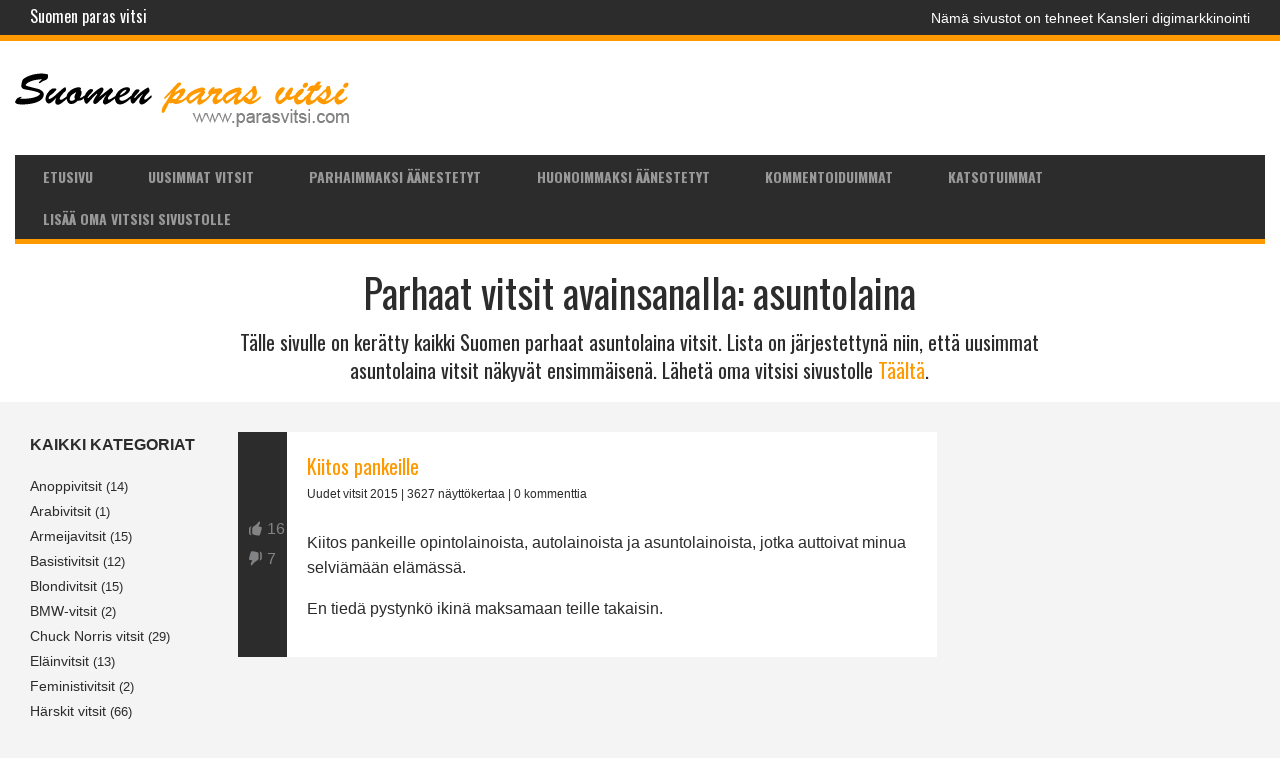

--- FILE ---
content_type: text/html; charset=UTF-8
request_url: https://parasvitsi.com/vitsiavainsana/asuntolaina/
body_size: 13035
content:
	<!doctype html>
	<html class="no-js" lang="fi" >

	<head>
		<meta charset="UTF-8" />
		<meta name="viewport" content="width=device-width, initial-scale=1.0" />
		<meta name='robots' content='index, follow, max-image-preview:large, max-snippet:-1, max-video-preview:-1' />

	<!-- This site is optimized with the Yoast SEO plugin v26.8 - https://yoast.com/product/yoast-seo-wordpress/ -->
	<title>asuntolaina | Parhaat vitsit avainsanalla: asuntolaina</title>
	<meta name="description" content="Tälle sivulle on kerätty kaikki Suomen parhaat asuntolaina. Lista on järjestettynä niin, että uusimmat asuntolaina vitsit näkyvät ensimmäisenä. Lähetä oma vitsisi sivustolle." />
	<link rel="canonical" href="https://parasvitsi.com/vitsiavainsana/asuntolaina/" />
	<meta property="og:locale" content="fi_FI" />
	<meta property="og:type" content="article" />
	<meta property="og:title" content="asuntolaina | Parhaat vitsit avainsanalla: asuntolaina" />
	<meta property="og:description" content="Tälle sivulle on kerätty kaikki Suomen parhaat asuntolaina. Lista on järjestettynä niin, että uusimmat asuntolaina vitsit näkyvät ensimmäisenä. Lähetä oma vitsisi sivustolle." />
	<meta property="og:url" content="https://parasvitsi.com/vitsiavainsana/asuntolaina/" />
	<meta property="og:site_name" content="Suomen paras vitsi" />
	<script type="application/ld+json" class="yoast-schema-graph">{"@context":"https://schema.org","@graph":[{"@type":"CollectionPage","@id":"https://parasvitsi.com/vitsiavainsana/asuntolaina/","url":"https://parasvitsi.com/vitsiavainsana/asuntolaina/","name":"asuntolaina | Parhaat vitsit avainsanalla: asuntolaina","isPartOf":{"@id":"https://parasvitsi.com/#website"},"description":"Tälle sivulle on kerätty kaikki Suomen parhaat asuntolaina. Lista on järjestettynä niin, että uusimmat asuntolaina vitsit näkyvät ensimmäisenä. Lähetä oma vitsisi sivustolle.","breadcrumb":{"@id":"https://parasvitsi.com/vitsiavainsana/asuntolaina/#breadcrumb"},"inLanguage":"fi"},{"@type":"BreadcrumbList","@id":"https://parasvitsi.com/vitsiavainsana/asuntolaina/#breadcrumb","itemListElement":[{"@type":"ListItem","position":1,"name":"Etusivu","item":"https://parasvitsi.com/"},{"@type":"ListItem","position":2,"name":"asuntolaina"}]},{"@type":"WebSite","@id":"https://parasvitsi.com/#website","url":"https://parasvitsi.com/","name":"Suomen paras vitsi","description":"Tuhansien ilmaisten vitsien arkisto.","potentialAction":[{"@type":"SearchAction","target":{"@type":"EntryPoint","urlTemplate":"https://parasvitsi.com/?s={search_term_string}"},"query-input":{"@type":"PropertyValueSpecification","valueRequired":true,"valueName":"search_term_string"}}],"inLanguage":"fi"}]}</script>
	<!-- / Yoast SEO plugin. -->


<link rel='dns-prefetch' href='//ajax.googleapis.com' />
<link rel='dns-prefetch' href='//use.fontawesome.com' />
<link rel='dns-prefetch' href='//fonts.googleapis.com' />
		<style type="text/css">
		.vortex-container-like,
		.vortex-container-dislike {
			font-size: 16px !important;	
		}
		.vortex-p-like,
		.vortex-p-dislike{
			color:#828384!important;
		}
		.vortex-p-like:hover{
			color:#ff9900!important;
		}
		.vortex-p-like-active{
			color:#ff9900!important;
		}
		.vortex-p-dislike:hover{
			color:#ff3232!important;
		}
		.vortex-p-dislike-active{
			color:#ff3232!important;
		}
		</style>
		
		<style id='wp-img-auto-sizes-contain-inline-css' type='text/css'>
img:is([sizes=auto i],[sizes^="auto," i]){contain-intrinsic-size:3000px 1500px}
/*# sourceURL=wp-img-auto-sizes-contain-inline-css */
</style>
<style id='wp-block-library-inline-css' type='text/css'>
:root{--wp-block-synced-color:#7a00df;--wp-block-synced-color--rgb:122,0,223;--wp-bound-block-color:var(--wp-block-synced-color);--wp-editor-canvas-background:#ddd;--wp-admin-theme-color:#007cba;--wp-admin-theme-color--rgb:0,124,186;--wp-admin-theme-color-darker-10:#006ba1;--wp-admin-theme-color-darker-10--rgb:0,107,160.5;--wp-admin-theme-color-darker-20:#005a87;--wp-admin-theme-color-darker-20--rgb:0,90,135;--wp-admin-border-width-focus:2px}@media (min-resolution:192dpi){:root{--wp-admin-border-width-focus:1.5px}}.wp-element-button{cursor:pointer}:root .has-very-light-gray-background-color{background-color:#eee}:root .has-very-dark-gray-background-color{background-color:#313131}:root .has-very-light-gray-color{color:#eee}:root .has-very-dark-gray-color{color:#313131}:root .has-vivid-green-cyan-to-vivid-cyan-blue-gradient-background{background:linear-gradient(135deg,#00d084,#0693e3)}:root .has-purple-crush-gradient-background{background:linear-gradient(135deg,#34e2e4,#4721fb 50%,#ab1dfe)}:root .has-hazy-dawn-gradient-background{background:linear-gradient(135deg,#faaca8,#dad0ec)}:root .has-subdued-olive-gradient-background{background:linear-gradient(135deg,#fafae1,#67a671)}:root .has-atomic-cream-gradient-background{background:linear-gradient(135deg,#fdd79a,#004a59)}:root .has-nightshade-gradient-background{background:linear-gradient(135deg,#330968,#31cdcf)}:root .has-midnight-gradient-background{background:linear-gradient(135deg,#020381,#2874fc)}:root{--wp--preset--font-size--normal:16px;--wp--preset--font-size--huge:42px}.has-regular-font-size{font-size:1em}.has-larger-font-size{font-size:2.625em}.has-normal-font-size{font-size:var(--wp--preset--font-size--normal)}.has-huge-font-size{font-size:var(--wp--preset--font-size--huge)}.has-text-align-center{text-align:center}.has-text-align-left{text-align:left}.has-text-align-right{text-align:right}.has-fit-text{white-space:nowrap!important}#end-resizable-editor-section{display:none}.aligncenter{clear:both}.items-justified-left{justify-content:flex-start}.items-justified-center{justify-content:center}.items-justified-right{justify-content:flex-end}.items-justified-space-between{justify-content:space-between}.screen-reader-text{border:0;clip-path:inset(50%);height:1px;margin:-1px;overflow:hidden;padding:0;position:absolute;width:1px;word-wrap:normal!important}.screen-reader-text:focus{background-color:#ddd;clip-path:none;color:#444;display:block;font-size:1em;height:auto;left:5px;line-height:normal;padding:15px 23px 14px;text-decoration:none;top:5px;width:auto;z-index:100000}html :where(.has-border-color){border-style:solid}html :where([style*=border-top-color]){border-top-style:solid}html :where([style*=border-right-color]){border-right-style:solid}html :where([style*=border-bottom-color]){border-bottom-style:solid}html :where([style*=border-left-color]){border-left-style:solid}html :where([style*=border-width]){border-style:solid}html :where([style*=border-top-width]){border-top-style:solid}html :where([style*=border-right-width]){border-right-style:solid}html :where([style*=border-bottom-width]){border-bottom-style:solid}html :where([style*=border-left-width]){border-left-style:solid}html :where(img[class*=wp-image-]){height:auto;max-width:100%}:where(figure){margin:0 0 1em}html :where(.is-position-sticky){--wp-admin--admin-bar--position-offset:var(--wp-admin--admin-bar--height,0px)}@media screen and (max-width:600px){html :where(.is-position-sticky){--wp-admin--admin-bar--position-offset:0px}}

/*# sourceURL=wp-block-library-inline-css */
</style><style id='global-styles-inline-css' type='text/css'>
:root{--wp--preset--aspect-ratio--square: 1;--wp--preset--aspect-ratio--4-3: 4/3;--wp--preset--aspect-ratio--3-4: 3/4;--wp--preset--aspect-ratio--3-2: 3/2;--wp--preset--aspect-ratio--2-3: 2/3;--wp--preset--aspect-ratio--16-9: 16/9;--wp--preset--aspect-ratio--9-16: 9/16;--wp--preset--color--black: #000000;--wp--preset--color--cyan-bluish-gray: #abb8c3;--wp--preset--color--white: #ffffff;--wp--preset--color--pale-pink: #f78da7;--wp--preset--color--vivid-red: #cf2e2e;--wp--preset--color--luminous-vivid-orange: #ff6900;--wp--preset--color--luminous-vivid-amber: #fcb900;--wp--preset--color--light-green-cyan: #7bdcb5;--wp--preset--color--vivid-green-cyan: #00d084;--wp--preset--color--pale-cyan-blue: #8ed1fc;--wp--preset--color--vivid-cyan-blue: #0693e3;--wp--preset--color--vivid-purple: #9b51e0;--wp--preset--gradient--vivid-cyan-blue-to-vivid-purple: linear-gradient(135deg,rgb(6,147,227) 0%,rgb(155,81,224) 100%);--wp--preset--gradient--light-green-cyan-to-vivid-green-cyan: linear-gradient(135deg,rgb(122,220,180) 0%,rgb(0,208,130) 100%);--wp--preset--gradient--luminous-vivid-amber-to-luminous-vivid-orange: linear-gradient(135deg,rgb(252,185,0) 0%,rgb(255,105,0) 100%);--wp--preset--gradient--luminous-vivid-orange-to-vivid-red: linear-gradient(135deg,rgb(255,105,0) 0%,rgb(207,46,46) 100%);--wp--preset--gradient--very-light-gray-to-cyan-bluish-gray: linear-gradient(135deg,rgb(238,238,238) 0%,rgb(169,184,195) 100%);--wp--preset--gradient--cool-to-warm-spectrum: linear-gradient(135deg,rgb(74,234,220) 0%,rgb(151,120,209) 20%,rgb(207,42,186) 40%,rgb(238,44,130) 60%,rgb(251,105,98) 80%,rgb(254,248,76) 100%);--wp--preset--gradient--blush-light-purple: linear-gradient(135deg,rgb(255,206,236) 0%,rgb(152,150,240) 100%);--wp--preset--gradient--blush-bordeaux: linear-gradient(135deg,rgb(254,205,165) 0%,rgb(254,45,45) 50%,rgb(107,0,62) 100%);--wp--preset--gradient--luminous-dusk: linear-gradient(135deg,rgb(255,203,112) 0%,rgb(199,81,192) 50%,rgb(65,88,208) 100%);--wp--preset--gradient--pale-ocean: linear-gradient(135deg,rgb(255,245,203) 0%,rgb(182,227,212) 50%,rgb(51,167,181) 100%);--wp--preset--gradient--electric-grass: linear-gradient(135deg,rgb(202,248,128) 0%,rgb(113,206,126) 100%);--wp--preset--gradient--midnight: linear-gradient(135deg,rgb(2,3,129) 0%,rgb(40,116,252) 100%);--wp--preset--font-size--small: 13px;--wp--preset--font-size--medium: 20px;--wp--preset--font-size--large: 36px;--wp--preset--font-size--x-large: 42px;--wp--preset--spacing--20: 0.44rem;--wp--preset--spacing--30: 0.67rem;--wp--preset--spacing--40: 1rem;--wp--preset--spacing--50: 1.5rem;--wp--preset--spacing--60: 2.25rem;--wp--preset--spacing--70: 3.38rem;--wp--preset--spacing--80: 5.06rem;--wp--preset--shadow--natural: 6px 6px 9px rgba(0, 0, 0, 0.2);--wp--preset--shadow--deep: 12px 12px 50px rgba(0, 0, 0, 0.4);--wp--preset--shadow--sharp: 6px 6px 0px rgba(0, 0, 0, 0.2);--wp--preset--shadow--outlined: 6px 6px 0px -3px rgb(255, 255, 255), 6px 6px rgb(0, 0, 0);--wp--preset--shadow--crisp: 6px 6px 0px rgb(0, 0, 0);}:where(.is-layout-flex){gap: 0.5em;}:where(.is-layout-grid){gap: 0.5em;}body .is-layout-flex{display: flex;}.is-layout-flex{flex-wrap: wrap;align-items: center;}.is-layout-flex > :is(*, div){margin: 0;}body .is-layout-grid{display: grid;}.is-layout-grid > :is(*, div){margin: 0;}:where(.wp-block-columns.is-layout-flex){gap: 2em;}:where(.wp-block-columns.is-layout-grid){gap: 2em;}:where(.wp-block-post-template.is-layout-flex){gap: 1.25em;}:where(.wp-block-post-template.is-layout-grid){gap: 1.25em;}.has-black-color{color: var(--wp--preset--color--black) !important;}.has-cyan-bluish-gray-color{color: var(--wp--preset--color--cyan-bluish-gray) !important;}.has-white-color{color: var(--wp--preset--color--white) !important;}.has-pale-pink-color{color: var(--wp--preset--color--pale-pink) !important;}.has-vivid-red-color{color: var(--wp--preset--color--vivid-red) !important;}.has-luminous-vivid-orange-color{color: var(--wp--preset--color--luminous-vivid-orange) !important;}.has-luminous-vivid-amber-color{color: var(--wp--preset--color--luminous-vivid-amber) !important;}.has-light-green-cyan-color{color: var(--wp--preset--color--light-green-cyan) !important;}.has-vivid-green-cyan-color{color: var(--wp--preset--color--vivid-green-cyan) !important;}.has-pale-cyan-blue-color{color: var(--wp--preset--color--pale-cyan-blue) !important;}.has-vivid-cyan-blue-color{color: var(--wp--preset--color--vivid-cyan-blue) !important;}.has-vivid-purple-color{color: var(--wp--preset--color--vivid-purple) !important;}.has-black-background-color{background-color: var(--wp--preset--color--black) !important;}.has-cyan-bluish-gray-background-color{background-color: var(--wp--preset--color--cyan-bluish-gray) !important;}.has-white-background-color{background-color: var(--wp--preset--color--white) !important;}.has-pale-pink-background-color{background-color: var(--wp--preset--color--pale-pink) !important;}.has-vivid-red-background-color{background-color: var(--wp--preset--color--vivid-red) !important;}.has-luminous-vivid-orange-background-color{background-color: var(--wp--preset--color--luminous-vivid-orange) !important;}.has-luminous-vivid-amber-background-color{background-color: var(--wp--preset--color--luminous-vivid-amber) !important;}.has-light-green-cyan-background-color{background-color: var(--wp--preset--color--light-green-cyan) !important;}.has-vivid-green-cyan-background-color{background-color: var(--wp--preset--color--vivid-green-cyan) !important;}.has-pale-cyan-blue-background-color{background-color: var(--wp--preset--color--pale-cyan-blue) !important;}.has-vivid-cyan-blue-background-color{background-color: var(--wp--preset--color--vivid-cyan-blue) !important;}.has-vivid-purple-background-color{background-color: var(--wp--preset--color--vivid-purple) !important;}.has-black-border-color{border-color: var(--wp--preset--color--black) !important;}.has-cyan-bluish-gray-border-color{border-color: var(--wp--preset--color--cyan-bluish-gray) !important;}.has-white-border-color{border-color: var(--wp--preset--color--white) !important;}.has-pale-pink-border-color{border-color: var(--wp--preset--color--pale-pink) !important;}.has-vivid-red-border-color{border-color: var(--wp--preset--color--vivid-red) !important;}.has-luminous-vivid-orange-border-color{border-color: var(--wp--preset--color--luminous-vivid-orange) !important;}.has-luminous-vivid-amber-border-color{border-color: var(--wp--preset--color--luminous-vivid-amber) !important;}.has-light-green-cyan-border-color{border-color: var(--wp--preset--color--light-green-cyan) !important;}.has-vivid-green-cyan-border-color{border-color: var(--wp--preset--color--vivid-green-cyan) !important;}.has-pale-cyan-blue-border-color{border-color: var(--wp--preset--color--pale-cyan-blue) !important;}.has-vivid-cyan-blue-border-color{border-color: var(--wp--preset--color--vivid-cyan-blue) !important;}.has-vivid-purple-border-color{border-color: var(--wp--preset--color--vivid-purple) !important;}.has-vivid-cyan-blue-to-vivid-purple-gradient-background{background: var(--wp--preset--gradient--vivid-cyan-blue-to-vivid-purple) !important;}.has-light-green-cyan-to-vivid-green-cyan-gradient-background{background: var(--wp--preset--gradient--light-green-cyan-to-vivid-green-cyan) !important;}.has-luminous-vivid-amber-to-luminous-vivid-orange-gradient-background{background: var(--wp--preset--gradient--luminous-vivid-amber-to-luminous-vivid-orange) !important;}.has-luminous-vivid-orange-to-vivid-red-gradient-background{background: var(--wp--preset--gradient--luminous-vivid-orange-to-vivid-red) !important;}.has-very-light-gray-to-cyan-bluish-gray-gradient-background{background: var(--wp--preset--gradient--very-light-gray-to-cyan-bluish-gray) !important;}.has-cool-to-warm-spectrum-gradient-background{background: var(--wp--preset--gradient--cool-to-warm-spectrum) !important;}.has-blush-light-purple-gradient-background{background: var(--wp--preset--gradient--blush-light-purple) !important;}.has-blush-bordeaux-gradient-background{background: var(--wp--preset--gradient--blush-bordeaux) !important;}.has-luminous-dusk-gradient-background{background: var(--wp--preset--gradient--luminous-dusk) !important;}.has-pale-ocean-gradient-background{background: var(--wp--preset--gradient--pale-ocean) !important;}.has-electric-grass-gradient-background{background: var(--wp--preset--gradient--electric-grass) !important;}.has-midnight-gradient-background{background: var(--wp--preset--gradient--midnight) !important;}.has-small-font-size{font-size: var(--wp--preset--font-size--small) !important;}.has-medium-font-size{font-size: var(--wp--preset--font-size--medium) !important;}.has-large-font-size{font-size: var(--wp--preset--font-size--large) !important;}.has-x-large-font-size{font-size: var(--wp--preset--font-size--x-large) !important;}
/*# sourceURL=global-styles-inline-css */
</style>

<style id='classic-theme-styles-inline-css' type='text/css'>
/*! This file is auto-generated */
.wp-block-button__link{color:#fff;background-color:#32373c;border-radius:9999px;box-shadow:none;text-decoration:none;padding:calc(.667em + 2px) calc(1.333em + 2px);font-size:1.125em}.wp-block-file__button{background:#32373c;color:#fff;text-decoration:none}
/*# sourceURL=/wp-includes/css/classic-themes.min.css */
</style>
<link rel='stylesheet' id='bonfire-touchy-css-css' href='https://parasvitsi.com/wp-content/plugins/touchy-by-bonfire/touchy.css?ver=1' type='text/css' media='all' />
<link rel='stylesheet' id='touchy-fontawesome-css' href='https://parasvitsi.com/wp-content/plugins/touchy-by-bonfire/fonts/font-awesome/css/font-awesome.min.css?ver=1' type='text/css' media='all' />
<link rel='stylesheet' id='touchy-fonts-css' href='//fonts.googleapis.com/css?family=Roboto%3A400&#038;ver=1.0.0' type='text/css' media='all' />
<link rel='stylesheet' id='vortex_like_or_dislike-css' href='https://parasvitsi.com/wp-content/plugins/rating-system/assets/css/style.css?ver=6.9' type='text/css' media='all' />
<link rel='stylesheet' id='vortex_like_or_dislike_comment-css' href='https://parasvitsi.com/wp-content/plugins/rating-system/assets/css/style.css?ver=6.9' type='text/css' media='all' />
<link rel='stylesheet' id='main-stylesheet-css' href='https://parasvitsi.com/wp-content/themes/parasvitsi/dist/assets/css/app.css?ver=2.10.4' type='text/css' media='all' />
<script type="text/javascript" src="https://ajax.googleapis.com/ajax/libs/jquery/3.2.1/jquery.min.js?ver=3.2.1" id="jquery-js"></script>
<script type="text/javascript" src="https://parasvitsi.com/wp-content/plugins/touchy-by-bonfire/retina.min.js?ver=1" id="bonfire-touchy-retina-js-js"></script>
<link rel="https://api.w.org/" href="https://parasvitsi.com/wp-json/" /><link rel="alternate" title="JSON" type="application/json" href="https://parasvitsi.com/wp-json/wp/v2/tags/541" />		<style>
        /* logo location */
        .touchy-logo-wrapper { background-color:; }
        .touchy-logo-wrapper { background-color:; }
        .touchy-logo a { color:; }
        .touchy-logo a:hover { color:; }
        .touchy-logo-wrapper {
            
                text-align:center;
                        }

        /* if logo location hidden*/
                .touchy-wrapper { position:fixed; top:0; }
        .touchy-search-wrapper { position:fixed; top:0; }
        .touchy-by-bonfire-wrapper { position:fixed; top:65px; }
                
        /* text labels */
        .touchy-wrapper .touchy-back-button::before {
            content:'';
            color:;
        }
        .touchy-wrapper .touchy-call-button::before {
            content:'';
            color:;
            margin-left:-2px;
        }
        .touchy-wrapper .touchy-email-button::before {
            content:'';
            color:;
        }
        .touchy-wrapper .touchy-search-button::before {
            content:'ETSI';
            color:;
        }
        .touchy-wrapper .touchy-menu-button::before {
            content:'KATEGORIAT';
            color:;
        }
        
        /* text label hovers (on touch devices only) */
                .touchy-wrapper .touchy-back-button:hover::before,
        .touchy-wrapper .touchy-call-button:hover::before,
        .touchy-wrapper .touchy-email-button:hover::before,
        .touchy-wrapper .touchy-search-button:hover::before,
        .touchy-wrapper .touchy-menu-button:hover::before {
            color:#fff;
        }
        .touchy-wrapper .touchy-back-button:hover::before { color:; }
        .touchy-wrapper .touchy-call-button:hover::before { color:; }
        .touchy-wrapper .touchy-email-button:hover::before { color:; }
        .touchy-wrapper .touchy-search-button:hover::before { color:; }
        .touchy-wrapper .touchy-menu-button:hover::before { color:; }
                /* text label colors for search and menu button active states */
        .touchy-wrapper .touchy-search-button-active::before { color:; }
        .touchy-wrapper .touchy-menu-button-active::before { color:; }
        
        /* icon positioning if text label entered */
                
                
                
                .touchy-search-text-label-offset > div { margin-top:-11px; }
        .touchy-search-text-label-offset i { position:relative; top:-5px; }
                
                .touchy-menu-text-label-offset > div { margin-top:-8px; }
        .touchy-menu-text-label-offset i { position:relative; top:-8px; }
                
        /* custom text label font size */
        .touchy-wrapper .touchy-back-button::before,
        .touchy-wrapper .touchy-call-button::before,
        .touchy-wrapper .touchy-email-button::before,
        .touchy-wrapper .touchy-search-button::before,
        .touchy-wrapper .touchy-menu-button::before {
            font-size:px;
        }
        
		/* BACK button */
		.touchy-wrapper .touchy-back-button { color:; background-color:; }
		/* CALL button */
		.touchy-wrapper .touchy-call-button { color:; background-color:; }
		/* EMAIL button */
		.touchy-wrapper .touchy-email-button { color:; background-color:; }
		/* SEARCH button */
		.touchy-wrapper .touchy-search-button { color:#ff9900; background-color:#2c2c2c; }
        /* when search button active */
        .touchy-search-button-active { color:#ff9900 !important; background-color:#2c2c2c !important; }
        .touchy-search-button-active .touchy-default-search-outer {            
            -webkit-box-shadow:0px 0px 0px 2px #ff9900 !important;
            -moz-box-shadow:0px 0px 0px 2px #ff9900 !important;
            box-shadow:0px 0px 0px 2px #ff9900 !important;
        }
        .touchy-search-button-active .touchy-default-search-outer:after,
        .touchy-search-button-active .touchy-default-search-inner,
        .touchy-search-button-active .touchy-default-search-inner:before,
        .touchy-search-button-active .touchy-default-search-inner:after { background-color:#ff9900 !important; }
        /* MENU button */
		.touchy-menu-button { color:#ff9900; background-color:#2c2c2c; }
        .touchy-default-menu,
        .touchy-default-menu:before,
        .touchy-default-menu:after { background-color:#ff9900; }
        /* when menu button active */
        .touchy-menu-button-active { color:#ff9900; background-color:#2c2c2c; }
        .touchy-menu-button-active .touchy-default-menu,
        .touchy-menu-button-active .touchy-default-menu:before,
        .touchy-menu-button-active .touchy-default-menu:after { background-color:#ff9900; }

        /* show top button hovers on non-touch devices only */
                .touchy-back-button:hover,
        .touchy-call-button:hover,
        .touchy-email-button:hover,
        .touchy-search-button:hover,
        .touchy-menu-button:hover {
            color:#fff;
            background-color:#07B1FF;
        }
        .touchy-back-button:hover { color:; background-color:; }
        .touchy-call-button:hover { color:; background-color:; }
        .touchy-email-button:hover { color:; background-color:; }
        .touchy-search-button:hover { color:#ff9900; background-color:#2c2c2c; }
        .touchy-menu-button:hover { color:#ff9900; background-color:#2c2c2c; }

        /* default back button */
        .touchy-back-button:hover .touchy-default-back,
        .touchy-back-button:hover .touchy-default-back:before,
        .touchy-back-button:hover .touchy-default-back:after { background-color:#fff;; }

        /* default call icon hovers */
        .touchy-call-button:hover .touchy-default-call-one,
        .touchy-call-button:hover .touchy-default-call-two,
        .touchy-call-button:hover .touchy-default-call-three,
        .touchy-call-button:hover .touchy-default-call-one:before,
        .touchy-call-button:hover .touchy-default-call-two:before,
        .touchy-call-button:hover .touchy-default-call-three:before,
        .touchy-call-button:hover .touchy-default-call-one:after,
        .touchy-call-button:hover .touchy-default-call-two:after,
        .touchy-call-button:hover .touchy-default-call-three:after { background-color:#fff; }

        /* default email icon hovers */
        .touchy-email-button:hover .touchy-default-email-outer {
            -webkit-box-shadow:0px 0px 0px 2px #fff;
            -moz-box-shadow:0px 0px 0px 2px #fff;
            box-shadow:0px 0px 0px 2px #fff;
        }
        .touchy-email-button:hover .touchy-default-email-outer:before,
        .touchy-email-button:hover .touchy-default-email-outer:after,
        .touchy-email-button:hover .touchy-default-email-outer .touchy-default-email-inner:before,
        .touchy-email-button:hover .touchy-default-email-outer .touchy-default-email-inner:after { background-color:#fff; }
        
        /* default search icon hovers */
        .touchy-search-button:hover .touchy-default-search-outer {
            -webkit-box-shadow:0px 0px 0px 2px #ff9900;
            -moz-box-shadow:0px 0px 0px 2px #ff9900;
            box-shadow:0px 0px 0px 2px #ff9900;
        }
        .touchy-search-button:hover .touchy-default-search-outer:after,
        .touchy-search-button:hover .touchy-default-search-outer .touchy-default-search-inner,
        .touchy-search-button:hover .touchy-default-search-outer .touchy-default-search-inner:before,
        .touchy-search-button:hover .touchy-default-search-outer .touchy-default-search-inner:after { background-color:#ff9900; }
        
        /* default menu icon hover */
        .touchy-menu-button:hover .touchy-default-menu,
        .touchy-menu-button:hover .touchy-default-menu:before,
        .touchy-menu-button:hover .touchy-default-menu:after { background-color:#ff9900; }
                
        /* default back button */
        .touchy-default-back,
        .touchy-default-back:before,
        .touchy-default-back:after { background-color:; }
        
        /* default call button */
        .touchy-default-call-one,
        .touchy-default-call-two,
        .touchy-default-call-three,
        .touchy-default-call-one:before,
        .touchy-default-call-two:before,
        .touchy-default-call-three:before,
        .touchy-default-call-one:after,
        .touchy-default-call-two:after,
        .touchy-default-call-three:after { background-color:; }
        
        /* default email button */
        .touchy-email-button .touchy-default-email-outer {
            -webkit-box-shadow:0px 0px 0px 2px ;
            -moz-box-shadow:0px 0px 0px 2px ;
            box-shadow:0px 0px 0px 2px ;
        }
        .touchy-email-button .touchy-default-email-outer:before,
        .touchy-email-button .touchy-default-email-outer:after,
        .touchy-email-button .touchy-default-email-outer .touchy-default-email-inner:before,
        .touchy-email-button .touchy-default-email-outer .touchy-default-email-inner:after { background-color:; }
        
        /* default search button */
        .touchy-search-button .touchy-default-search-outer {
            -webkit-box-shadow:0px 0px 0px 2px #ff9900;
            -moz-box-shadow:0px 0px 0px 2px #ff9900;
            box-shadow:0px 0px 0px 2px #ff9900;
        }
        .touchy-search-button .touchy-default-search-outer:after,
        .touchy-search-button .touchy-default-search-outer .touchy-default-search-inner,
        .touchy-search-button .touchy-default-search-outer .touchy-default-search-inner:before,
        .touchy-search-button .touchy-default-search-outer .touchy-default-search-inner:after { background-color:#ff9900; }
        
		/* menu bar separator */
		.touchy-back-button:after,
        .touchy-call-button:after,
        .touchy-email-button:after,
        .touchy-search-button:after { background-color:#EBEBEB; }
        
        /* hide button separators on button hover (on non-touch devices only) */
                .touchy-back-button:hover:after,
        .touchy-call-button:hover:after,
        .touchy-email-button:hover:after,
        .touchy-search-button:hover:after { opacity:0; }
        
        /* search field placeholder color */
        input.touchy-search-field::-webkit-input-placeholder { color: !important; }
        input.touchy-search-field:-moz-placeholder { color: !important; }
        input.touchy-search-field::-moz-placeholder { color: !important; }
        /* search field text color */
        .touchy-search-wrapper input.touchy-search-field { color:; }
        /* search field 'clear field' button color */
        .touchy-clear-search::before,
        .touchy-clear-search::after { background-color: }
        /* search field background color */
        .touchy-search-wrapper input.touchy-search-field { background-color:; }
        /* search button text + background color */
        .touchy-search-wrapper input.touchy-search { color:; background-color:; }

		/* accordion + tooltip background, menu end marker */
		.touchy-menu-tooltip:before { border-bottom-color:#2b2b2b; }
		.touchy-by-bonfire { background:#2b2b2b; border-color:#ff9900; }
        /* if tooltip color overridden */
        .touchy-menu-tooltip:before { border-bottom-color:#ffffff; }
        
        /* sub-menu background */
        .touchy-by-bonfire ul.sub-menu { background:; }

        /* horizontal menu item divider */
        .touchy-by-bonfire .menu > li,
        .touchy-by-bonfire ul.sub-menu > li:first-child { border-color:#ff9900; }
        /* horizontal menu item divider (sub-menu) */
        .touchy-by-bonfire ul li ul li:after { background-color:; }

		/* accordion menu separator */
		.touchy-by-bonfire .menu li span { border-left-color:#ff9900; }
        /* accordion menu separator (sub-menu) */
		.touchy-by-bonfire .sub-menu li span { border-left-color:; }
        
		/* accordion menu item */
		.touchy-by-bonfire .menu a {
            font-size:px;
            line-height:px;
            font-family:;
            color:#ff9900;
        }
        .touchy-by-bonfire ul li.current-menu-item a { color:#ffffff; }
		.touchy-by-bonfire .menu a:hover,
        .touchy-by-bonfire ul li.current-menu-item a:hover,
        .touchy-by-bonfire .menu a:active { color:#ff9900; }
        
        /* menu icons */
        .touchy-by-bonfire .menu a i {
            font-size:px;
            color:;
        }
        .touchy-by-bonfire .sub-menu a i {
            font-size:px;
            color:;
        }

		/* menu description */
		.touchy-menu-item-description {
            font-size:px;
            line-height:px;
            margin-top:px;
            font-family:;
            color:;
        }
		
		/* accordion sub-menu item */
		.touchy-by-bonfire .sub-menu a { color:; }
		.touchy-by-bonfire .sub-menu a:hover, .touchy-by-bonfire .sub-menu a:active { color:; }
		
		/* content overlay color + transparency */
		.touchy-overlay { background-color:; }
        .touchy-overlay-active { opacity:; }
		
		/* menu transparency */
		.touchy-wrapper { opacity:; }
        
        /* hide menubar shadow */
                
        /* widget area background */
        .touchy-widgets-wrapper { background-color:; }
        
        /* absolute positioning */
                
        /* bottom positioning */
                .touchy-logo-wrapper {
            z-index:99992 !important;
                        -moz-box-shadow:0 0 2px 0 rgba(0,0,0,0.14);
            -webkit-box-shadow:0 0 2px 0 rgba(0,0,0,0.14);
            box-shadow:0 0 2px 0 rgba(0,0,0,0.14);
                    }
        .touchy-wrapper {
            position:fixed !important;
            top:auto;
            bottom:0;
        }
        .touchy-by-bonfire-wrapper {
            position:fixed !important;
            top:20px;
            bottom:65px;
        }
        .touchy-search-wrapper {
            position:fixed !important;
            top:auto;
            bottom:0;
        }
        .touchy-search-wrapper-active {
            -webkit-transform:translateY(-51px);
            -moz-transform:translateY(-51px);
            transform:translateY(-51px);
        }
        .touchy-by-bonfire {
            position:absolute;
            top:auto;
            bottom:0;
            border-width:3px 0 0 0;
        }
        .touchy-menu-tooltip:before {
            top:-15px;
            border-bottom:0;
            border-top:6px solid #fff;
            border-top-color:#2b2b2b;
        }
        .touchy-by-bonfire {
            -webkit-transform:translateY(10px);
            -moz-transform:translateY(10px);
            transform:translateY(10px);
        }
                
        /* hide logo area background shadow */
                
        /* accordion expand icon */
		.touchy-by-bonfire .touchy-sub-arrow-inner:before,
        .touchy-by-bonfire .touchy-sub-arrow-inner:after { background-color:; }
        /* accordion expand icon (sub-menu) */
        .touchy-by-bonfire .sub-menu li .touchy-sub-arrow-inner:before,
        .touchy-by-bonfire .sub-menu li .touchy-sub-arrow-inner:after { background-color:; }
        
        /* show sub-menu arrow hover colors on non-touch devices only */
                .touchy-by-bonfire .touchy-sub-arrow:hover .touchy-sub-arrow-inner:before,
        .touchy-by-bonfire .touchy-sub-arrow:hover .touchy-sub-arrow-inner:after { background-color:#777; }
        /* accordion expand icon hover */
        .touchy-by-bonfire .touchy-sub-arrow:hover .touchy-sub-arrow-inner:before,
        .touchy-by-bonfire .touchy-sub-arrow:hover .touchy-sub-arrow-inner:after { background-color:; }
        /* accordion expand icon hover (sub-menu) */
        .touchy-by-bonfire .sub-menu li .touchy-sub-arrow:hover .touchy-sub-arrow-inner:before,
        .touchy-by-bonfire .sub-menu li .touchy-sub-arrow:hover .touchy-sub-arrow-inner:after { background-color:; }
                
        /* push down Touchy if WordPress toolbar is active */
                
		/* hide touchy between resolutions */
		@media ( min-width:800px) and (max-width:9999px) {
			.touchy-logo-wrapper,
            .touchy-search-wrapper,
            .touchy-wrapper,
			.touchy-overlay,
			.touchy-by-bonfire { display:none !important; }
		}
		/* hide theme menu */
				</style>
		<!-- END CUSTOM COLORS (WP THEME CUSTOMIZER) -->
	
	 
		<style type="text/css">
		.vortex-container-like-comment,
		.vortex-container-dislike-comment{font-size:16px;}
		.vortex-p-like-comment, 
		.vortex-p-dislike-comment{color:#828384;}
		.vortex-p-like-comment:hover{color:#4898d6;}
		.vortex-p-like-active-comment{color:#1b7fcc;}
		.vortex-p-dislike-comment:hover{color:#0a0101;}
		.vortex-p-dislike-active-comment{color:#0a0101;}
		</style>
		<link rel="icon" href="https://parasvitsi.com/wp-content/uploads/2018/08/cropped-2000px-Smiley.svg1_1.png" sizes="32x32" />
<link rel="icon" href="https://parasvitsi.com/wp-content/uploads/2018/08/cropped-2000px-Smiley.svg1_1.png" sizes="192x192" />
<link rel="apple-touch-icon" href="https://parasvitsi.com/wp-content/uploads/2018/08/cropped-2000px-Smiley.svg1_1.png" />
<meta name="msapplication-TileImage" content="https://parasvitsi.com/wp-content/uploads/2018/08/cropped-2000px-Smiley.svg1_1.png" />
		<style type="text/css" id="wp-custom-css">
			@media (max-width: 1000px) {
	.mcenter {
		text-align: center !important;
	}
}		</style>
				<link href="https://fonts.googleapis.com/css?family=Oswald:400,700" rel="stylesheet">
		
		<script async src="https://pagead2.googlesyndication.com/pagead/js/adsbygoogle.js?client=ca-pub-4800449218894374"
     crossorigin="anonymous"></script>
	</head>

	<body class="archive tag tag-asuntolaina tag-541 wp-theme-parasvitsi offcanvas">

		
		<div class="whitebg mb-30 dpb-10 mpb-10">
			<div class="top-valikko">
				<div class="row">
					<div class="large-4 medium-4 small-12 columns mcenter">
						<a href="https://parasvitsi.com/" rel="home">
							<h4>
								Suomen paras vitsi							</h4>
						</a>
					</div>
					<div class="large-8 medium-8 small-12 columns mcenter" style="text-align: right;">
						Nämä sivustot on tehneet <a href="https://kansleri.fi/digimarkkinointi/">Kansleri digimarkkinointi</a>
						 
																			<!--<a href="">
								<span class="fa-stack">
									<i class="fa fa-circle fa-stack-2x"></i>
									<i class="fa  fa-stack-1x fa-inverse"></i>
								</span>
							</a> -->
																	</div>
				</div>
			</div>

			<div class="row logomainos mt-10 mb-10 collapse">
				<div class="large-4 medium-12 small-12 columns mcenter">
					<a href="https://parasvitsi.com/" rel="home">
						<img src="https://parasvitsi.com/wp-content/uploads/2022/11/download.png" alt="Suomen paras vitsi logo" />
					</a>
				</div>

				<div class="large-8 medium-9 small-12 columns mt-10 mb-10">
									</div>
			</div>

			<div class="row valikko mb-20">
				<div class="large-12 medium-12 small-12">
					<ul id="menu-uusi-paavalikko" class="dropdown menu desktop-menu" data-dropdown-menu><li id="menu-item-1012" class="menu-item menu-item-type-post_type menu-item-object-page menu-item-home menu-item-1012"><a href="https://parasvitsi.com/">Etusivu</a></li>
<li id="menu-item-1015" class="menu-item menu-item-type-post_type menu-item-object-page menu-item-1015"><a href="https://parasvitsi.com/uusimmat-vitsit/">Uusimmat vitsit</a></li>
<li id="menu-item-1014" class="menu-item menu-item-type-post_type menu-item-object-page menu-item-1014"><a href="https://parasvitsi.com/parhaimmaksi-aanestetyt-vitsit/">Parhaimmaksi äänestetyt</a></li>
<li id="menu-item-1016" class="menu-item menu-item-type-post_type menu-item-object-page menu-item-1016"><a href="https://parasvitsi.com/huonoimmaksi-aanestetyt/">Huonoimmaksi äänestetyt</a></li>
<li id="menu-item-1018" class="menu-item menu-item-type-post_type menu-item-object-page menu-item-1018"><a href="https://parasvitsi.com/kommentoiduimmat-vitsit/">Kommentoiduimmat</a></li>
<li id="menu-item-1013" class="menu-item menu-item-type-post_type menu-item-object-page menu-item-1013"><a href="https://parasvitsi.com/katsotuimmat-vitsit/">Katsotuimmat</a></li>
<li id="menu-item-1017" class="menu-item menu-item-type-post_type menu-item-object-page menu-item-1017"><a href="https://parasvitsi.com/lisaa-oma-vitsisi-sivustolle/">Lisää oma vitsisi sivustolle</a></li>
</ul>

					<div class="site-title-bar title-bar" data-responsive-toggle="mobile-menu">
						<div class="title-bar-left">
							<button aria-label="Main Menu" class="menu-icon" type="button" data-toggle="mobile-menu"></button>
							<span class="site-mobile-title title-bar-title">

							</span>
						</div>

					</div>

										
<nav class="mobile-menu vertical menu" id="mobile-menu" role="navigation">
	<ul id="menu-uusi-paavalikko-1" class="vertical menu" data-accordion-menu data-submenu-toggle="true"><li class="menu-item menu-item-type-post_type menu-item-object-page menu-item-home menu-item-1012"><a href="https://parasvitsi.com/">Etusivu</a></li>
<li class="menu-item menu-item-type-post_type menu-item-object-page menu-item-1015"><a href="https://parasvitsi.com/uusimmat-vitsit/">Uusimmat vitsit</a></li>
<li class="menu-item menu-item-type-post_type menu-item-object-page menu-item-1014"><a href="https://parasvitsi.com/parhaimmaksi-aanestetyt-vitsit/">Parhaimmaksi äänestetyt</a></li>
<li class="menu-item menu-item-type-post_type menu-item-object-page menu-item-1016"><a href="https://parasvitsi.com/huonoimmaksi-aanestetyt/">Huonoimmaksi äänestetyt</a></li>
<li class="menu-item menu-item-type-post_type menu-item-object-page menu-item-1018"><a href="https://parasvitsi.com/kommentoiduimmat-vitsit/">Kommentoiduimmat</a></li>
<li class="menu-item menu-item-type-post_type menu-item-object-page menu-item-1013"><a href="https://parasvitsi.com/katsotuimmat-vitsit/">Katsotuimmat</a></li>
<li class="menu-item menu-item-type-post_type menu-item-object-page menu-item-1017"><a href="https://parasvitsi.com/lisaa-oma-vitsisi-sivustolle/">Lisää oma vitsisi sivustolle</a></li>
</ul></nav>
					
				</div>
			</div>


			
	<div class="row introteksti center">
		<div class="large-8 medium-12 small-12 large-centered columns">
			<h1>
				Parhaat vitsit avainsanalla: asuntolaina			</h1>
			<h2>Tälle sivulle on kerätty kaikki Suomen parhaat asuntolaina vitsit. Lista on järjestettynä niin, että uusimmat asuntolaina vitsit näkyvät ensimmäisenä. Lähetä oma vitsisi sivustolle <a href="https://parasvitsi.com/lisaa-oma-vitsisi-sivustolle/">Täältä</a>.</h2>
						</div>
	</div>
	</div>


	<div class="row">
		<div class="large-2 medium-3 small-12 columns">
			<p class="show-for-medium"><b>KAIKKI KATEGORIAT</b></p>
<ul class="show-for-medium kategoriat">
	<li><a href="https://parasvitsi.com/vitsikategoria/anoppi-vitsit/" alt="View all posts in Anoppivitsit">Anoppivitsit</a><small> (14)</small></li><li><a href="https://parasvitsi.com/vitsikategoria/arabi-vitsit/" alt="View all posts in Arabivitsit">Arabivitsit</a><small> (1)</small></li><li><a href="https://parasvitsi.com/vitsikategoria/armeija-vitsit/" alt="View all posts in Armeijavitsit">Armeijavitsit</a><small> (15)</small></li><li><a href="https://parasvitsi.com/vitsikategoria/basisti-vitsit/" alt="View all posts in Basistivitsit">Basistivitsit</a><small> (12)</small></li><li><a href="https://parasvitsi.com/vitsikategoria/blondi-vitsit/" alt="View all posts in Blondivitsit">Blondivitsit</a><small> (15)</small></li><li><a href="https://parasvitsi.com/vitsikategoria/bemari-vitsit/" alt="View all posts in BMW-vitsit">BMW-vitsit</a><small> (2)</small></li><li><a href="https://parasvitsi.com/vitsikategoria/chuck-norris-vitsit/" alt="View all posts in Chuck Norris vitsit">Chuck Norris vitsit</a><small> (29)</small></li><li><a href="https://parasvitsi.com/vitsikategoria/elainvitsit/" alt="View all posts in Eläinvitsit">Eläinvitsit</a><small> (13)</small></li><li><a href="https://parasvitsi.com/vitsikategoria/feministi-vitsit/" alt="View all posts in Feministivitsit">Feministivitsit</a><small> (2)</small></li><li><a href="https://parasvitsi.com/vitsikategoria/harskit-vitsit/" alt="View all posts in Härskit vitsit">Härskit vitsit</a><small> (66)</small></li><li><a href="https://parasvitsi.com/vitsikategoria/hauskat-vitsit/" alt="View all posts in Hauskat vitsit">Hauskat vitsit</a><small> (26)</small></li><li><a href="https://parasvitsi.com/vitsikategoria/huonot-vitsit/" alt="View all posts in Huonot vitsit">Huonot vitsit</a><small> (36)</small></li><li><a href="https://parasvitsi.com/vitsikategoria/hyvat-vitsit/" alt="View all posts in Hyvät vitsit">Hyvät vitsit</a><small> (25)</small></li><li><a href="https://parasvitsi.com/vitsikategoria/ilotytto-vitsit/" alt="View all posts in Ilotyttövitsit">Ilotyttövitsit</a><small> (3)</small></li><li><a href="https://parasvitsi.com/vitsikategoria/insinoorivitsit/" alt="View all posts in Insinöörivitsit">Insinöörivitsit</a><small> (6)</small></li><li><a href="https://parasvitsi.com/vitsikategoria/intiaani-vitsit/" alt="View all posts in Intiaanivitsit">Intiaanivitsit</a><small> (1)</small></li><li><a href="https://parasvitsi.com/vitsikategoria/intti-vitsit/" alt="View all posts in Inttivitsit">Inttivitsit</a><small> (14)</small></li><li><a href="https://parasvitsi.com/vitsikategoria/jeesus-vitsit/" alt="View all posts in Jeesusvitsit">Jeesusvitsit</a><small> (11)</small></li><li><a href="https://parasvitsi.com/vitsikategoria/joulupukki-vitsit/" alt="View all posts in Joulupukkivitsit">Joulupukkivitsit</a><small> (3)</small></li><li><a href="https://parasvitsi.com/vitsikategoria/joulu-vitsit/" alt="View all posts in Jouluvitsit">Jouluvitsit</a><small> (6)</small></li><li><a href="https://parasvitsi.com/vitsikategoria/jumala-vitsit/" alt="View all posts in Jumalavitsit">Jumalavitsit</a><small> (11)</small></li><li><a href="https://parasvitsi.com/vitsikategoria/juutalais-vitsit/" alt="View all posts in Juutalaisvitsit">Juutalaisvitsit</a><small> (5)</small></li><li><a href="https://parasvitsi.com/vitsikategoria/kaksimieliset-vitsit/" alt="View all posts in Kaksimielisetvitsit">Kaksimielisetvitsit</a><small> (10)</small></li><li><a href="https://parasvitsi.com/vitsikategoria/kansallisuusvitsit/" alt="View all posts in Kansallisuusvitsit">Kansallisuusvitsit</a><small> (2)</small></li><li><a href="https://parasvitsi.com/vitsikategoria/katolilaisvitsit/" alt="View all posts in Katolilaisvitsit">Katolilaisvitsit</a><small> (2)</small></li><li><a href="https://parasvitsi.com/vitsikategoria/laakari-vitsit/" alt="View all posts in Lääkärivitsit">Lääkärivitsit</a><small> (9)</small></li><li><a href="https://parasvitsi.com/vitsikategoria/lada-vitsit/" alt="View all posts in Ladavitsit">Ladavitsit</a><small> (5)</small></li><li><a href="https://parasvitsi.com/vitsikategoria/laihialaisvitsit/" alt="View all posts in Laihialaisvitsit">Laihialaisvitsit</a><small> (2)</small></li><li><a href="https://parasvitsi.com/vitsikategoria/lappalais-vitsit/" alt="View all posts in Lappalaisvitsit">Lappalaisvitsit</a><small> (1)</small></li><li><a href="https://parasvitsi.com/vitsikategoria/lasten-vitsit/" alt="View all posts in Lasten vitsit">Lasten vitsit</a><small> (9)</small></li><li><a href="https://parasvitsi.com/vitsikategoria/lyhyet-vitsit/" alt="View all posts in Lyhyet vitsit">Lyhyet vitsit</a><small> (40)</small></li><li><a href="https://parasvitsi.com/vitsikategoria/musta-huumori-vitsit/" alt="View all posts in Musta huumori vitsit">Musta huumori vitsit</a><small> (10)</small></li><li><a href="https://parasvitsi.com/vitsikategoria/mustalaisvitsit/" alt="View all posts in Mustalaisvitsit">Mustalaisvitsit</a><small> (7)</small></li><li><a href="https://parasvitsi.com/vitsikategoria/muusikko-vitsit/" alt="View all posts in Muusikkovitsit">Muusikkovitsit</a><small> (1)</small></li><li><a href="https://parasvitsi.com/vitsikategoria/natsi-vitsit/" alt="View all posts in Natsivitsit">Natsivitsit</a><small> (1)</small></li><li><a href="https://parasvitsi.com/vitsikategoria/pikku-kalle-vitsit/" alt="View all posts in Pikku-Kalle vitsit">Pikku-Kalle vitsit</a><small> (14)</small></li><li><a href="https://parasvitsi.com/vitsikategoria/pohjois-korea-vitsit/" alt="View all posts in Pohjois-Korea vitsit">Pohjois-Korea vitsit</a><small> (2)</small></li><li><a href="https://parasvitsi.com/vitsikategoria/poliisi-vitsit/" alt="View all posts in Poliisivitsit">Poliisivitsit</a><small> (3)</small></li><li><a href="https://parasvitsi.com/vitsikategoria/poliitikko-vitsit/" alt="View all posts in Poliitikkovitsit">Poliitikkovitsit</a><small> (3)</small></li><li><a href="https://parasvitsi.com/vitsikategoria/puujalkavitsit/" alt="View all posts in Puujalkavitsit">Puujalkavitsit</a><small> (33)</small></li><li><a href="https://parasvitsi.com/vitsikategoria/ruotsalais-vitsit/" alt="View all posts in Ruotsalaisvitsit">Ruotsalaisvitsit</a><small> (9)</small></li><li><a href="https://parasvitsi.com/vitsikategoria/sairaat-vitsit/" alt="View all posts in Sairaatvitsit">Sairaatvitsit</a><small> (10)</small></li><li><a href="https://parasvitsi.com/vitsikategoria/savolaisvitsit/" alt="View all posts in Savolaisvitsit">Savolaisvitsit</a><small> (5)</small></li><li><a href="https://parasvitsi.com/vitsikategoria/sovinisti-vitsit/" alt="View all posts in Sovinistivitsit">Sovinistivitsit</a><small> (4)</small></li><li><a href="https://parasvitsi.com/vitsikategoria/suomalainen-ruotsalainen-ja-norjalainen-vitsit/" alt="View all posts in Suomalainen Ruotsalainen ja Norjalainen vitsit">Suomalainen Ruotsalainen ja Norjalainen vitsit</a><small> (3)</small></li><li><a href="https://parasvitsi.com/vitsikategoria/turkulais-vitsit/" alt="View all posts in Turkulaisvitsit">Turkulaisvitsit</a><small> (4)</small></li><li><a href="https://parasvitsi.com/vitsikategoria/uskonto-vitsit/" alt="View all posts in Uskonto vitsit">Uskonto vitsit</a><small> (21)</small></li><li><a href="https://parasvitsi.com/vitsikategoria/uudet-vitsit-2015/" alt="View all posts in Uudet vitsit 2015">Uudet vitsit 2015</a><small> (20)</small></li><li><a href="https://parasvitsi.com/vitsikategoria/vaimo-vitsit/" alt="View all posts in Vaimovitsit">Vaimovitsit</a><small> (21)</small></li><li><a href="https://parasvitsi.com/vitsikategoria/vitsit-miehista/" alt="View all posts in Vitsit miehistä">Vitsit miehistä</a><small> (4)</small></li><li><a href="https://parasvitsi.com/vitsikategoria/vitsit-naisista/" alt="View all posts in Vitsit naisista">Vitsit naisista</a><small> (7)</small></li><li><a href="https://parasvitsi.com/vitsikategoria/volvo-vitsit/" alt="View all posts in Volvovitsit">Volvovitsit</a><small> (1)</small></li><li><a href="https://parasvitsi.com/vitsikategoria/yleinen/" alt="View all posts in Yleinen">Yleinen</a><small> (11)</small></li></ul>

		</div>

		<div class="large-7 medium-9 small-12 columns">
		
											<div data-equalizer>
		<div class="tykkaa" data-equalizer-watch>
			<div class="vortex-container-vote vortex-align-left"><div class="vortex-container-like"><input type="hidden" value="920" ></input><div class="vortex-p-like 920  icon-thumbs-up-1"><span  class="vortex-p-like-counter 920">16</span></div></div><div class="vortex-container-dislike"><input type="hidden" value="920" ></input><div class="vortex-p-dislike 920  icon-thumbs-down-1"><span class="vortex-p-dislike-counter 920">7</span></div></div></div>
		</div>

		<article id="post-920" class="post-920 post type-post status-publish format-standard hentry category-uudet-vitsit-2015 tag-asuntolaina tag-autolaina tag-laina tag-opintolaina tag-pankki" data-equalizer-watch>

			<header>
				<h2 class="entry-title"><a href="https://parasvitsi.com/kiitos-pankeille/" rel="bookmark">Kiitos pankeille</a></h2>			</header>

			<div class="vitsimeta">
				<a href="https://parasvitsi.com/vitsikategoria/uudet-vitsit-2015/">Uudet vitsit 2015</a> | 3627 näyttökertaa | 0 kommenttia			</div>

			<div class="entry-content">
				<p>Kiitos pankeille opintolainoista, autolainoista ja asuntolainoista, jotka auttoivat minua selviämään elämässä.</p>
<p>En tiedä pystynkö ikinä maksamaan teille takaisin.</p>
			</div>

			<footer>
							</footer>
		</article>
	</div>

				
			
									
			<script async src="//pagead2.googlesyndication.com/pagead/js/adsbygoogle.js"></script>
<ins class="adsbygoogle"
     style="display:block"
     data-ad-format="autorelaxed"
     data-ad-client="ca-pub-4800449218894374"
     data-ad-slot="6021321284"></ins>
<script>
     (adsbygoogle = window.adsbygoogle || []).push({});
</script>
			</div>

<div class="large-3 medium-12 small-12 columns">
	<aside class="sidebar">
	</aside>
</div>
</div>

	<div class="row">
		<div class="columns large-12">
					</div>
	</div>

	<div class="footer-bg">
		<footer class="footer">
			<div class="footer-container">
				<div class="footer-grid">
					
		<section id="recent-posts-3" class="widget widget_recent_entries">
		<h6>UUSIMMAT VITSIT</h6>
		<ul>
											<li>
					<a href="https://parasvitsi.com/mita-eroa-on-mustalaisella/">Mitä eroa on mustalaisella</a>
									</li>
											<li>
					<a href="https://parasvitsi.com/latinaa/">latinaa</a>
									</li>
											<li>
					<a href="https://parasvitsi.com/perseeseen/">Perseeseen</a>
									</li>
											<li>
					<a href="https://parasvitsi.com/jeesus-sai-sukset/">Jeesus sai sukset</a>
									</li>
											<li>
					<a href="https://parasvitsi.com/kirjailija/">Kirjailija</a>
									</li>
											<li>
					<a href="https://parasvitsi.com/hevoset/">Hevoset</a>
									</li>
											<li>
					<a href="https://parasvitsi.com/janiksen-hautajaiset/">Jäniksen hautajaiset</a>
									</li>
											<li>
					<a href="https://parasvitsi.com/miten-sanotaan-savoksi-lammas-juhlat/">miten sanotaan savoksi lammas juhlat</a>
									</li>
											<li>
					<a href="https://parasvitsi.com/jammu-sedan-lempi-ohjelma/">Jammu sedän lempi ohjelma</a>
									</li>
											<li>
					<a href="https://parasvitsi.com/miehen-ja-vaimon-haluttomuus/">Miehen ja vaimon haluttomuus</a>
									</li>
											<li>
					<a href="https://parasvitsi.com/mies-ja-vaimo-kaupassa/">Mies ja vaimo kaupassa</a>
									</li>
											<li>
					<a href="https://parasvitsi.com/afrikkalainen/">Afrikkalainen</a>
									</li>
											<li>
					<a href="https://parasvitsi.com/mies-hautajaisissa/">Mies hautajaisissa:</a>
									</li>
											<li>
					<a href="https://parasvitsi.com/nainen-kertoo-miehelleen/">Nainen kertoo miehelleen</a>
									</li>
											<li>
					<a href="https://parasvitsi.com/mies-tatuoi-rakastan-sinua-penikseensa/">Mies tatuoi &#8221;Rakastan sinua&#8221; penikseensä</a>
									</li>
					</ul>

		</section><section id="listcategorypostswidget-4" class="widget widget_listcategorypostswidget"><h6>Uusimmat lyhyet vitsit</h6><ul class="lcp_catlist" id="lcp_instance_listcategorypostswidget-4"><li><a href="https://parasvitsi.com/mita-kynekologi-sano-ruokatunnin-jalkeen/">Mitä kynekologi sano ruokatunnin jälkeen?</a></li><li><a href="https://parasvitsi.com/miksi-kutsutaan-isoa-toppaysta-pauligilla/">MIKSI KUTSUTAAN isoa töppäystä Pauligilla?</a></li><li><a href="https://parasvitsi.com/maailman-nopein-muurari-nainen/">Maailman nopein muurari on nainen</a></li><li><a href="https://parasvitsi.com/millainen-koyhan-miehen-viagra/">Millainen on köyhän miehen Viagra?</a></li><li><a href="https://parasvitsi.com/mista-kuukautiset-sai-nimensa/">Mistä &#8221;kuukautiset&#8221; sai nimensä?</a></li><li><a href="https://parasvitsi.com/mika-suosittu-karjalainen-miestenlehti/">Mikä on suosittu karjalainen miestenlehti?</a></li><li><a href="https://parasvitsi.com/gigantin-myyja/">Gigantin myyjä</a></li><li><a href="https://parasvitsi.com/joka-kymmenennella-peruskoululaisella/">Joka kymmenennellä peruskoululaisella</a></li><li><a href="https://parasvitsi.com/mittavien-tutkimusten-jalkeen/">Mittavien tutkimusten jälkeen</a></li><li><a href="https://parasvitsi.com/yli-80-invalideista/">Yli 80% invalideista</a></li><li><a href="https://parasvitsi.com/35-koirista/">35% koirista</a></li><li><a href="https://parasvitsi.com/mista-sokea-laskuvarjohyppaaja-tietaa-etta-maa-lahestyy/">Mistä sokea laskuvarjohyppääjä tietää, että maa lähestyy?</a></li><li><a href="https://parasvitsi.com/huumeiden-salakuljettaja-tullissa/">Huumeiden salakuljettaja tullissa</a></li><li><a href="https://parasvitsi.com/maailman-pienin-hammaslaakari/">Maailman pienin hammaslääkäri?</a></li><li><a href="https://parasvitsi.com/intialaismies-vei-vaimoni/">Intialaismies vei vaimoni</a></li></ul><a href="https://parasvitsi.com/vitsikategoria/lyhyet-vitsit/"> </a></section><section id="listcategorypostswidget-3" class="widget widget_listcategorypostswidget"><h6>Uusimmat puujalkavitsit</h6><ul class="lcp_catlist" id="lcp_instance_listcategorypostswidget-3"><li><a href="https://parasvitsi.com/mita-totesi-sirkusjohtaja/">MITÄ TOTESI sirkusjohtaja</a></li><li><a href="https://parasvitsi.com/maailman-nopein-muurari-nainen/">Maailman nopein muurari on nainen</a></li><li><a href="https://parasvitsi.com/alko-alkanut-toimittamaan/">Alko on alkanut toimittamaan</a></li><li><a href="https://parasvitsi.com/mita-kannabiksen-kannattajat-tekevat/">MITÄ KANNABIKSEN kannattajat tekevät</a></li><li><a href="https://parasvitsi.com/minkalaisista-alaisista-yritysjohto-pitaa/">MINKÄLAISISTA ALAISISTA yritysjohto pitää?</a></li><li><a href="https://parasvitsi.com/mista-aanekas-kissa-tunnetaan/">MISTÄ ÄÄNEKÄS kissa tunnetaan?</a></li><li><a href="https://parasvitsi.com/naisten-messuilla-ei-kainostella/">Naisten messuilla ei kainostella.</a></li><li><a href="https://parasvitsi.com/verohallitus-suunnittelee/">Verohallitus suunnittelee</a></li><li><a href="https://parasvitsi.com/miksi-taalla-yha-vesi-poikki/">Miksi täällä on yhä vesi poikki?</a></li><li><a href="https://parasvitsi.com/mika-suosittu-karjalainen-miestenlehti/">Mikä on suosittu karjalainen miestenlehti?</a></li><li><a href="https://parasvitsi.com/maalivahdit/">Maalivahdit</a></li><li><a href="https://parasvitsi.com/huumeiden-salakuljettaja-tullissa/">Huumeiden salakuljettaja tullissa</a></li><li><a href="https://parasvitsi.com/karpanen-hevosen-suussa/">Kärpänen hevosen suussa</a></li><li><a href="https://parasvitsi.com/muut-halusivat-olla-ankkoja/">Muut halusivat olla ankkoja</a></li><li><a href="https://parasvitsi.com/merenneidot-ovat/">Merenneidot ovat</a></li></ul><a href="https://parasvitsi.com/vitsikategoria/puujalkavitsit/"> </a></section><section id="listcategorypostswidget-2" class="widget widget_listcategorypostswidget"><h6>Uusimmat härskit vitsit</h6><ul class="lcp_catlist" id="lcp_instance_listcategorypostswidget-2"><li><a href="https://parasvitsi.com/perseeseen/">Perseeseen</a></li><li><a href="https://parasvitsi.com/jammu-sedan-lempi-ohjelma/">Jammu sedän lempi ohjelma</a></li><li><a href="https://parasvitsi.com/mies-tatuoi-rakastan-sinua-penikseensa/">Mies tatuoi &#8221;Rakastan sinua&#8221; penikseensä</a></li><li><a href="https://parasvitsi.com/niksipirkka/">Niksipirkka</a></li><li><a href="https://parasvitsi.com/mies-valitti-toiselle/">Mies valitti toiselle</a></li><li><a href="https://parasvitsi.com/kaksi-suomalaista-istuskelivat-yleisessa-saunassa/">Kaksi suomalaista istuskelivat yleisessä saunassa</a></li><li><a href="https://parasvitsi.com/vasta-vihitty-pari-oli-haamatkalla/">Vasta vihitty pari oli häämatkalla</a></li><li><a href="https://parasvitsi.com/pikku-kallea-alkoi-tunnilla-kusettamaan/">Pikku-Kallea alkoi tunnilla kusettamaan</a></li><li><a href="https://parasvitsi.com/mies-ja-nainen-oli-just-alkamassa-hommiin/">Mies ja nainen oli just alkamassa hommiin</a></li><li><a href="https://parasvitsi.com/duracell-pupun-patteri/">Duracell pupun patteri</a></li><li><a href="https://parasvitsi.com/isa-oli-pienen-tyttarensa-kanssa-saunassa/">Isä oli pienen tyttärensä kanssa saunassa.</a></li><li><a href="https://parasvitsi.com/nainen-oli-menossa-synnyttamaan/">Nainen oli menossa synnyttämään</a></li><li><a href="https://parasvitsi.com/miks-naisten-pierut-tulee-aina-niin-hiljaa/">Miks naisten pierut tulee aina niin hiljaa?</a></li><li><a href="https://parasvitsi.com/pikku-kalle-auttoi-mummoaan/">Pikku-Kalle auttoi mummoaan</a></li><li><a href="https://parasvitsi.com/ulkomaalainen-tuli-lihatiskille/">Ulkomaalainen tuli lihatiskille</a></li></ul><a href="https://parasvitsi.com/vitsikategoria/harskit-vitsit/"> </a></section>				</div>
			</div>
		</footer>

		<div class="row">
			<div class="columns large-12 copyright">
				&copy; 2026 Copyrights - Nämä sivustot on tehneet Kansleri  <a href="https://kansleri.fi/digimarkkinointi/">digimarkkinointi</a>- Tapio Kauranen <a href="https://tapiokauranen.com/hakukoneoptimointi">hakukoneoptimointi</a> - Katso myös muut sivustot <a href="https://saliohjelma.com">Ilmaiset saliohjelmat netistä - Saliohjelma.com</a>  <br /> Sponsoroitu linkki <a href="https://nordicbank.fi/" target="_blank" rel="nofollow">Nordic Bank lainavertailu</a>			</div>
		</div>
	</div>
	

	<script type="speculationrules">
{"prefetch":[{"source":"document","where":{"and":[{"href_matches":"/*"},{"not":{"href_matches":["/wp-*.php","/wp-admin/*","/wp-content/uploads/*","/wp-content/*","/wp-content/plugins/*","/wp-content/themes/parasvitsi/*","/*\\?(.+)"]}},{"not":{"selector_matches":"a[rel~=\"nofollow\"]"}},{"not":{"selector_matches":".no-prefetch, .no-prefetch a"}}]},"eagerness":"conservative"}]}
</script>

        <!-- BEGIN LOGO AREA -->
                <!-- END LOGO AREA -->

		<!-- BEGIN MENU BAR -->
		<div class="touchy-wrapper">
		
			<!-- BEGIN BACK BUTTON -->
			                            			<!-- END BACK BUTTON -->
			
			<!-- BEGIN CALL BUTTON -->
			                            			<!-- END CALL BUTTON -->
			
			<!-- BEGIN EMAIL BUTTON -->
                                        			<!-- END EMAIL BUTTON -->
            
            <!-- BEGIN SEARCH BUTTON -->
                                <a href="" class="touchy-search-button touchy-toggle-search">
        <span class="touchy-search-text-label-offset">
                            <div class="touchy-default-search-outer">
                    <div class="touchy-default-search-inner"></div>
                </div>
                    </span>
    </a>
            			<!-- END SEARCH BUTTON -->

			<!-- BEGIN MENU BUTTON -->
                            <div class="touchy-menu-button">
    <div class="touchy-menu-tooltip"></div>
    <span class="touchy-menu-text-label-offset">
                    <div class="touchy-default-menu"></div>
            </span>
</div>
            			<!-- END MENU BUTTON -->

		</div>
		<!-- END MENU BAR -->
		
		<!-- BEGIN ACCORDION MENU -->
        <div class="touchy-by-bonfire-wrapper">
            <div class="touchy-overlay"><div class="touchy-overlay-inner"></div></div>
            <div class="touchy-by-bonfire smooth-scroll">
                <!-- BEGIN WIDGETS -->
                	
                <!-- END WIDGETS -->
                                                <!-- BEGIN WIDGETS -->
                                    <div class="touchy-widgets-wrapper">
                        <div id="categories-6" class="widget widget_categories"><h4 class="widgettitle">Kategoriat</h4>
			<ul>
					<li class="cat-item cat-item-4"><a href="https://parasvitsi.com/vitsikategoria/anoppi-vitsit/">Anoppivitsit</a>
</li>
	<li class="cat-item cat-item-299"><a href="https://parasvitsi.com/vitsikategoria/arabi-vitsit/">Arabivitsit</a>
</li>
	<li class="cat-item cat-item-49"><a href="https://parasvitsi.com/vitsikategoria/armeija-vitsit/">Armeijavitsit</a>
</li>
	<li class="cat-item cat-item-273"><a href="https://parasvitsi.com/vitsikategoria/basisti-vitsit/">Basistivitsit</a>
</li>
	<li class="cat-item cat-item-15"><a href="https://parasvitsi.com/vitsikategoria/blondi-vitsit/">Blondivitsit</a>
</li>
	<li class="cat-item cat-item-54"><a href="https://parasvitsi.com/vitsikategoria/bemari-vitsit/">BMW-vitsit</a>
</li>
	<li class="cat-item cat-item-22"><a href="https://parasvitsi.com/vitsikategoria/chuck-norris-vitsit/">Chuck Norris vitsit</a>
</li>
	<li class="cat-item cat-item-189"><a href="https://parasvitsi.com/vitsikategoria/elainvitsit/">Eläinvitsit</a>
</li>
	<li class="cat-item cat-item-435"><a href="https://parasvitsi.com/vitsikategoria/feministi-vitsit/">Feministivitsit</a>
</li>
	<li class="cat-item cat-item-12"><a href="https://parasvitsi.com/vitsikategoria/harskit-vitsit/">Härskit vitsit</a>
</li>
	<li class="cat-item cat-item-9"><a href="https://parasvitsi.com/vitsikategoria/hauskat-vitsit/">Hauskat vitsit</a>
</li>
	<li class="cat-item cat-item-11"><a href="https://parasvitsi.com/vitsikategoria/huonot-vitsit/">Huonot vitsit</a>
</li>
	<li class="cat-item cat-item-10"><a href="https://parasvitsi.com/vitsikategoria/hyvat-vitsit/">Hyvät vitsit</a>
</li>
	<li class="cat-item cat-item-178"><a href="https://parasvitsi.com/vitsikategoria/ilotytto-vitsit/">Ilotyttövitsit</a>
</li>
	<li class="cat-item cat-item-57"><a href="https://parasvitsi.com/vitsikategoria/insinoorivitsit/">Insinöörivitsit</a>
</li>
	<li class="cat-item cat-item-142"><a href="https://parasvitsi.com/vitsikategoria/intiaani-vitsit/">Intiaanivitsit</a>
</li>
	<li class="cat-item cat-item-209"><a href="https://parasvitsi.com/vitsikategoria/intti-vitsit/">Inttivitsit</a>
</li>
	<li class="cat-item cat-item-255"><a href="https://parasvitsi.com/vitsikategoria/jeesus-vitsit/">Jeesusvitsit</a>
</li>
	<li class="cat-item cat-item-56"><a href="https://parasvitsi.com/vitsikategoria/joulupukki-vitsit/">Joulupukkivitsit</a>
</li>
	<li class="cat-item cat-item-41"><a href="https://parasvitsi.com/vitsikategoria/joulu-vitsit/">Jouluvitsit</a>
</li>
	<li class="cat-item cat-item-13"><a href="https://parasvitsi.com/vitsikategoria/jumala-vitsit/">Jumalavitsit</a>
</li>
	<li class="cat-item cat-item-20"><a href="https://parasvitsi.com/vitsikategoria/juutalais-vitsit/">Juutalaisvitsit</a>
</li>
	<li class="cat-item cat-item-36"><a href="https://parasvitsi.com/vitsikategoria/kaksimieliset-vitsit/">Kaksimielisetvitsit</a>
</li>
	<li class="cat-item cat-item-205"><a href="https://parasvitsi.com/vitsikategoria/kansallisuusvitsit/">Kansallisuusvitsit</a>
</li>
	<li class="cat-item cat-item-146"><a href="https://parasvitsi.com/vitsikategoria/katolilaisvitsit/">Katolilaisvitsit</a>
</li>
	<li class="cat-item cat-item-216"><a href="https://parasvitsi.com/vitsikategoria/laakari-vitsit/">Lääkärivitsit</a>
</li>
	<li class="cat-item cat-item-51"><a href="https://parasvitsi.com/vitsikategoria/lada-vitsit/">Ladavitsit</a>
</li>
	<li class="cat-item cat-item-224"><a href="https://parasvitsi.com/vitsikategoria/laihialaisvitsit/">Laihialaisvitsit</a>
</li>
	<li class="cat-item cat-item-7"><a href="https://parasvitsi.com/vitsikategoria/lappalais-vitsit/">Lappalaisvitsit</a>
</li>
	<li class="cat-item cat-item-21"><a href="https://parasvitsi.com/vitsikategoria/lasten-vitsit/">Lasten vitsit</a>
</li>
	<li class="cat-item cat-item-23"><a href="https://parasvitsi.com/vitsikategoria/lyhyet-vitsit/">Lyhyet vitsit</a>
</li>
	<li class="cat-item cat-item-45"><a href="https://parasvitsi.com/vitsikategoria/musta-huumori-vitsit/">Musta huumori vitsit</a>
</li>
	<li class="cat-item cat-item-34"><a href="https://parasvitsi.com/vitsikategoria/mustalaisvitsit/">Mustalaisvitsit</a>
</li>
	<li class="cat-item cat-item-265"><a href="https://parasvitsi.com/vitsikategoria/muusikko-vitsit/">Muusikkovitsit</a>
</li>
	<li class="cat-item cat-item-311"><a href="https://parasvitsi.com/vitsikategoria/natsi-vitsit/">Natsivitsit</a>
</li>
	<li class="cat-item cat-item-3"><a href="https://parasvitsi.com/vitsikategoria/pikku-kalle-vitsit/">Pikku-Kalle vitsit</a>
</li>
	<li class="cat-item cat-item-206"><a href="https://parasvitsi.com/vitsikategoria/pohjois-korea-vitsit/">Pohjois-Korea vitsit</a>
</li>
	<li class="cat-item cat-item-398"><a href="https://parasvitsi.com/vitsikategoria/poliisi-vitsit/">Poliisivitsit</a>
</li>
	<li class="cat-item cat-item-6"><a href="https://parasvitsi.com/vitsikategoria/poliitikko-vitsit/">Poliitikkovitsit</a>
</li>
	<li class="cat-item cat-item-53"><a href="https://parasvitsi.com/vitsikategoria/puujalkavitsit/">Puujalkavitsit</a>
</li>
	<li class="cat-item cat-item-17"><a href="https://parasvitsi.com/vitsikategoria/ruotsalais-vitsit/">Ruotsalaisvitsit</a>
</li>
	<li class="cat-item cat-item-32"><a href="https://parasvitsi.com/vitsikategoria/sairaat-vitsit/">Sairaatvitsit</a>
</li>
	<li class="cat-item cat-item-5"><a href="https://parasvitsi.com/vitsikategoria/savolaisvitsit/">Savolaisvitsit</a>
</li>
	<li class="cat-item cat-item-35"><a href="https://parasvitsi.com/vitsikategoria/sovinisti-vitsit/">Sovinistivitsit</a>
</li>
	<li class="cat-item cat-item-42"><a href="https://parasvitsi.com/vitsikategoria/suomalainen-ruotsalainen-ja-norjalainen-vitsit/">Suomalainen Ruotsalainen ja Norjalainen vitsit</a>
</li>
	<li class="cat-item cat-item-8"><a href="https://parasvitsi.com/vitsikategoria/turkulais-vitsit/">Turkulaisvitsit</a>
</li>
	<li class="cat-item cat-item-14"><a href="https://parasvitsi.com/vitsikategoria/uskonto-vitsit/">Uskonto vitsit</a>
</li>
	<li class="cat-item cat-item-43"><a href="https://parasvitsi.com/vitsikategoria/uudet-vitsit-2015/">Uudet vitsit 2015</a>
</li>
	<li class="cat-item cat-item-127"><a href="https://parasvitsi.com/vitsikategoria/vaimo-vitsit/">Vaimovitsit</a>
</li>
	<li class="cat-item cat-item-37"><a href="https://parasvitsi.com/vitsikategoria/vitsit-miehista/">Vitsit miehistä</a>
</li>
	<li class="cat-item cat-item-28"><a href="https://parasvitsi.com/vitsikategoria/vitsit-naisista/">Vitsit naisista</a>
</li>
	<li class="cat-item cat-item-50"><a href="https://parasvitsi.com/vitsikategoria/volvo-vitsit/">Volvovitsit</a>
</li>
	<li class="cat-item cat-item-1"><a href="https://parasvitsi.com/vitsikategoria/yleinen/">Yleinen</a>
</li>
			</ul>

			</div>                    </div>
                	
                <!-- END WIDGETS -->
            </div>
        </div>
		<!-- END ACCORDION MENU -->
        
        <!-- BEGIN SEARCH FIELD -->
                <div class="touchy-search-wrapper">
            <form method="get" id="searchform" action="https://parasvitsi.com/">
                <input type="text" name="s" class="touchy-search-field" placeholder="Enter search term...">
                <div class="touchy-clear-search-wrapper">
                <div class="touchy-clear-search"></div>                                            <input type="submit" name="submit" class="touchy-search" value="Search" />
                                    </div>
            </form>
        </div>
                <!-- END SEARCH FIELD -->
        
        <!-- BEGIN MENUBAR STICKY (if logo location not hidden) -->
                <!-- END MENUBAR STICKY (if logo location not hidden) -->
        
        <!-- BEGIN FADE OUT LOGO ON SCROLL -->
        <script>
        jQuery(window).scroll(function(){
            jQuery(".touchy-logo, .touchy-logo-image").css("opacity", 1 - jQuery(window).scrollTop() / 50);
        });
        </script>
        <!-- END FADE OUT LOGO ON SCROLL -->
        
        <!-- BEGIN MENUBAR SHADOW SIZE INCREASE ON SCROLL (unless absolute or bottom positioning selected) -->
                <!-- END MENUBAR SHADOW SIZE INCREASE ON SCROLL (unless absolute or bottom positioning selected) -->

	    
                    <style>
            /* add padding to ensure that whatever content may be at the top of the site doesn't get hidden behind the menu */
                        html { padding-bottom:50px; }
            </style>
                
        
        <style>
        /* hide touchy between resolutions */
		@media ( min-width:800px) and (max-width:9999px) {
            html {
                            margin-top:0 !important;
                        }
            							/* add padding to ensure that whatever content may be at the top of the site doesn't get hidden behind the menu */
				html { padding-bottom:0px !important; }
					}
        </style>
    
    <script type="text/javascript" src="https://parasvitsi.com/wp-content/plugins/touchy-by-bonfire/touchy.js?ver=1" id="bonfire-touchy-js-js"></script>
<script type="text/javascript" src="https://parasvitsi.com/wp-content/plugins/rating-system/assets/js/toucheventsdetect.js?ver=1.0" id="vortex_touchevents-js"></script>
<script type="text/javascript" id="vortex_like_or_dislike_js-js-extra">
/* <![CDATA[ */
var vortex_ajax_var = {"url":"https://parasvitsi.com/wp-admin/admin-ajax.php","nonce":"2131193e99"};
//# sourceURL=vortex_like_or_dislike_js-js-extra
/* ]]> */
</script>
<script type="text/javascript" src="https://parasvitsi.com/wp-content/plugins/rating-system/assets/js/like-or-dislike.js?ver=1.0" id="vortex_like_or_dislike_js-js"></script>
<script type="text/javascript" id="vortex_login_comment_js-js-extra">
/* <![CDATA[ */
var vortex_login_comment = {"text":"You must be logged in to vote."};
//# sourceURL=vortex_login_comment_js-js-extra
/* ]]> */
</script>
<script type="text/javascript" src="https://parasvitsi.com/wp-content/plugins/rating-system/assets/js/login-comments.js?ver=1.0" id="vortex_login_comment_js-js"></script>
<script type="text/javascript" src="https://parasvitsi.com/wp-content/themes/parasvitsi/dist/assets/js/app.js?ver=2.10.4" id="foundation-js"></script>
<script type="text/javascript" src="https://use.fontawesome.com/5016a31c8c.js?ver=4.7.0" id="fontawesome-js"></script>
	</body>

	</html>


--- FILE ---
content_type: text/html; charset=utf-8
request_url: https://www.google.com/recaptcha/api2/aframe
body_size: 265
content:
<!DOCTYPE HTML><html><head><meta http-equiv="content-type" content="text/html; charset=UTF-8"></head><body><script nonce="-qtEhlTL1Dxoks9E1nFtGQ">/** Anti-fraud and anti-abuse applications only. See google.com/recaptcha */ try{var clients={'sodar':'https://pagead2.googlesyndication.com/pagead/sodar?'};window.addEventListener("message",function(a){try{if(a.source===window.parent){var b=JSON.parse(a.data);var c=clients[b['id']];if(c){var d=document.createElement('img');d.src=c+b['params']+'&rc='+(localStorage.getItem("rc::a")?sessionStorage.getItem("rc::b"):"");window.document.body.appendChild(d);sessionStorage.setItem("rc::e",parseInt(sessionStorage.getItem("rc::e")||0)+1);localStorage.setItem("rc::h",'1768971561092');}}}catch(b){}});window.parent.postMessage("_grecaptcha_ready", "*");}catch(b){}</script></body></html>

--- FILE ---
content_type: text/javascript
request_url: https://parasvitsi.com/wp-content/plugins/touchy-by-bonfire/touchy.js?ver=1
body_size: 833
content:
// BEGIN SHOW/HIDE MAIN MENU
jQuery('.touchy-menu-button').on('click', function(e) {
'use strict';
e.preventDefault();
	if(jQuery('.touchy-by-bonfire-wrapper').hasClass('touchy-menu-active'))
	{
		/* hide accordion menu */
		jQuery(".touchy-by-bonfire-wrapper").removeClass("touchy-menu-active");
		/* hide menu button active colors */
		jQuery(".touchy-menu-button").removeClass("touchy-menu-button-active");
		/* hide close div */
		jQuery('.touchy-overlay').removeClass('touchy-overlay-active');
	} else {
        /* hide search button active colors */
		jQuery(".touchy-search-button").removeClass("touchy-search-button-active");
        /* hide search field */
		jQuery(".touchy-search-wrapper").removeClass("touchy-search-wrapper-active");
        /* un-focus search field */
        jQuery('input.touchy-search-field:text').blur();
		/* show accordion menu */
		jQuery(".touchy-by-bonfire-wrapper").addClass("touchy-menu-active");
		/* show menu button active colors */
		jQuery(".touchy-menu-button").addClass("touchy-menu-button-active");
		/* show close div */
		jQuery('.touchy-overlay').addClass('touchy-overlay-active');
	}
});
// END SHOW/HIDE MAIN MENU

// BEGIN HIDE MAIN MENU, SEARCH FIELD AND OVRLAY WHEN CLICKED/TAPPED ON CLOSE DIV
jQuery('.touchy-overlay-inner').on('click', function(e) {
'use strict';
	/* hide accordion menu */
	jQuery(".touchy-by-bonfire-wrapper").removeClass("touchy-menu-active");
	/* hide menu button active colors */
	jQuery(".touchy-menu-button").removeClass("touchy-menu-button-active");
    /* hide search button active colors */
    jQuery(".touchy-search-button").removeClass("touchy-search-button-active");
    /* hide search field */
    jQuery(".touchy-search-wrapper").removeClass("touchy-search-wrapper-active");
	/* hide close div */
	jQuery('.touchy-overlay').removeClass('touchy-overlay-active');
});
// END HIDE MAIN MENU, SEARCH FIELD AND OVRLAY WHEN CLICKED/TAPPED ON CLOSE DIV

// BEGIN CONVERTING DEFAULT WP MENU TO A SLIDE-DOWN ONE
jQuery(document).ready(function ($) {
'use strict';
	/* add sub-menu arrow */
	$('.touchy-by-bonfire ul li ul').before($('<span class="touchy-sub-arrow"><span class="touchy-sub-arrow-inner"></span></span>'));

	/* accordion */
	$(".touchy-by-bonfire .menu > li > span, .touchy-by-bonfire .sub-menu > li > span").on('click', function(e) {
	e.preventDefault();
        /* before opening/closing sub-menu, remove smooth scroll (iOS workaround) */
        $(".touchy-by-bonfire").removeClass("smooth-scroll");
        
            if (false == $(this).next().is(':visible')) {
                $(this).parent().siblings().find(".sub-menu").delay(10).slideUp(350);
                $(this).siblings().find(".sub-menu").delay(10).slideUp(350);
                $(this).parent().siblings().find("span").removeClass("touchy-submenu-active");
                $(this).siblings().find("span").removeClass("touchy-submenu-active");
            }
            $(this).next().delay(10).slideToggle(350);
            $(this).toggleClass("touchy-submenu-active");
        
        /* after opening/closing sub-menu, restore smooth scroll (iOS workaround) */
        setTimeout(function() {
            $(".touchy-by-bonfire").addClass("smooth-scroll");
        }, 400);
	})
	
	/* sub-menu arrow animation */
	$(".touchy-by-bonfire .menu > li > span").on('click', function(e) {
	e.preventDefault();
		if($(".touchy-by-bonfire .sub-menu > li > span").hasClass('touchy-submenu-active'))
			{
				$(".touchy-by-bonfire .sub-menu > li > span").removeClass("touchy-submenu-active");
			}
	})

	/* close sub-menus when menu button, search button or overlay clicked */
	$(".touchy-menu-button, .touchy-overlay-inner, .touchy-toggle-search").on('click', function(e) {
		if($(".touchy-by-bonfire .menu > li > span, .touchy-by-bonfire .sub-menu > li > span").hasClass('touchy-submenu-active'))
			{
				$(".touchy-by-bonfire .menu > li").find(".sub-menu").delay(10).slideUp(350);
				$(".touchy-by-bonfire .menu > li > span, .sub-menu > li > span").removeClass("touchy-submenu-active");
			}
	})
	
});
// END CONVERTING DEFAULT WP MENU TO A SLIDE-DOWN ONE

// BEGIN CLEAR SEARCH FIELD
jQuery(".touchy-clear-search").on('click', function(e) {
'use strict';
    jQuery('input.touchy-search-field:text').val('').focus();
});
// END CLEAR SEARCH FIELD

// BEGIN OPEN/CLOSE SEARCH FIELD
jQuery(".touchy-toggle-search").on('click', function(e) {
'use strict';
e.preventDefault();
	if(jQuery('.touchy-search-wrapper').hasClass('touchy-search-wrapper-active'))
	{
		/* hide search button active colors */
		jQuery(".touchy-search-button").removeClass("touchy-search-button-active");
        /* hide search field */
		jQuery(".touchy-search-wrapper").removeClass("touchy-search-wrapper-active");
        /* un-focus search field */
        jQuery('input.touchy-search-field:text').blur();
        /* remove close div */
		jQuery('.touchy-overlay').removeClass('touchy-overlay-active');
	} else {
        /* hide accordion menu */
		jQuery(".touchy-by-bonfire-wrapper").removeClass("touchy-menu-active");
		/* hide menu button active colors */
		jQuery(".touchy-menu-button").removeClass("touchy-menu-button-active");
        /* show search button active colors */
		jQuery(".touchy-search-button").addClass("touchy-search-button-active");
		/* show search field */
		jQuery(".touchy-search-wrapper").addClass("touchy-search-wrapper-active");
        /* focus search field */
        jQuery('input.touchy-search-field:text').focus();
        /* show close div */
		jQuery('.touchy-overlay').addClass('touchy-overlay-active');
	}
});
// END OPEN/CLOSE SEARCH FIELD

// BEGIN RETINA IMAGE SUPPORT (for logo image only)
retinajs( jQuery('.touchy-logo-image img') );
// END RETINA LOGO IMAGE SUPPORT (for logo image only)